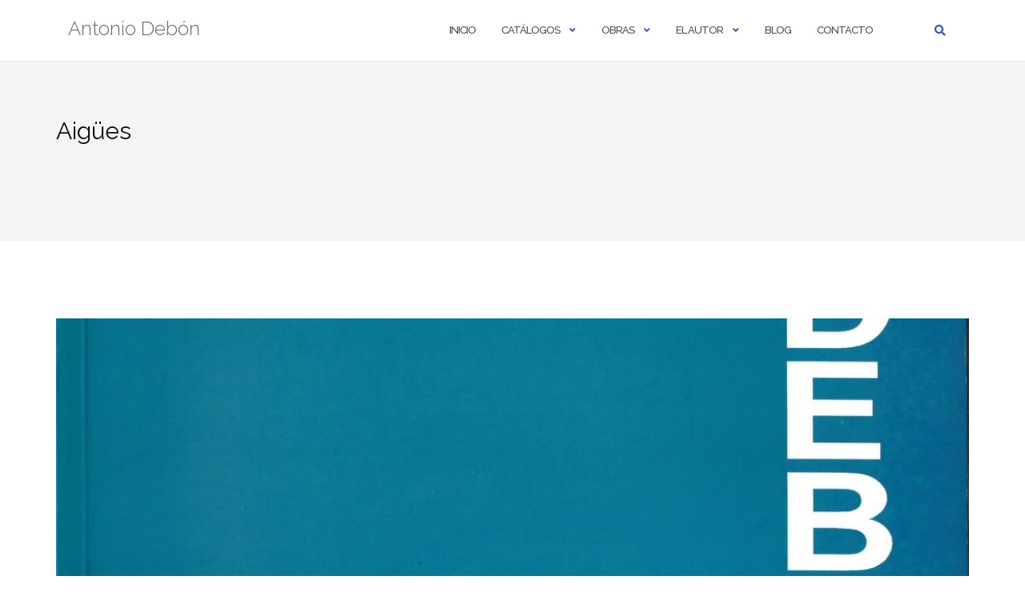

--- FILE ---
content_type: text/html; charset=UTF-8
request_url: http://www.antoniodebon.com/portfolio/aigues
body_size: 17150
content:

<!DOCTYPE html>
<html lang="es">
<head>
	<meta charset="UTF-8">
	<meta name="viewport" content="width=device-width, initial-scale=1">
	<link rel="profile" href="https://gmpg.org/xfn/11">
	<link rel="pingback" href="http://www.antoniodebon.com/xmlrpc.php">

	<title>Aigües &#8211; Antonio Debón</title>
<meta name='robots' content='max-image-preview:large' />
<link rel='dns-prefetch' href='//www.antoniodebon.com' />
<link rel='dns-prefetch' href='//stats.wp.com' />
<link rel='dns-prefetch' href='//fonts.googleapis.com' />
<link rel="alternate" type="application/rss+xml" title="Antonio Debón &raquo; Feed" href="http://www.antoniodebon.com/feed" />
<link rel="alternate" type="application/rss+xml" title="Antonio Debón &raquo; Feed de los comentarios" href="http://www.antoniodebon.com/comments/feed" />
<link rel="alternate" title="oEmbed (JSON)" type="application/json+oembed" href="http://www.antoniodebon.com/wp-json/oembed/1.0/embed?url=http%3A%2F%2Fwww.antoniodebon.com%2Fportfolio%2Faigues" />
<link rel="alternate" title="oEmbed (XML)" type="text/xml+oembed" href="http://www.antoniodebon.com/wp-json/oembed/1.0/embed?url=http%3A%2F%2Fwww.antoniodebon.com%2Fportfolio%2Faigues&#038;format=xml" />
<style id='wp-img-auto-sizes-contain-inline-css' type='text/css'>
img:is([sizes=auto i],[sizes^="auto," i]){contain-intrinsic-size:3000px 1500px}
/*# sourceURL=wp-img-auto-sizes-contain-inline-css */
</style>
<style id='wp-emoji-styles-inline-css' type='text/css'>

	img.wp-smiley, img.emoji {
		display: inline !important;
		border: none !important;
		box-shadow: none !important;
		height: 1em !important;
		width: 1em !important;
		margin: 0 0.07em !important;
		vertical-align: -0.1em !important;
		background: none !important;
		padding: 0 !important;
	}
/*# sourceURL=wp-emoji-styles-inline-css */
</style>
<style id='wp-block-library-inline-css' type='text/css'>
:root{--wp-block-synced-color:#7a00df;--wp-block-synced-color--rgb:122,0,223;--wp-bound-block-color:var(--wp-block-synced-color);--wp-editor-canvas-background:#ddd;--wp-admin-theme-color:#007cba;--wp-admin-theme-color--rgb:0,124,186;--wp-admin-theme-color-darker-10:#006ba1;--wp-admin-theme-color-darker-10--rgb:0,107,160.5;--wp-admin-theme-color-darker-20:#005a87;--wp-admin-theme-color-darker-20--rgb:0,90,135;--wp-admin-border-width-focus:2px}@media (min-resolution:192dpi){:root{--wp-admin-border-width-focus:1.5px}}.wp-element-button{cursor:pointer}:root .has-very-light-gray-background-color{background-color:#eee}:root .has-very-dark-gray-background-color{background-color:#313131}:root .has-very-light-gray-color{color:#eee}:root .has-very-dark-gray-color{color:#313131}:root .has-vivid-green-cyan-to-vivid-cyan-blue-gradient-background{background:linear-gradient(135deg,#00d084,#0693e3)}:root .has-purple-crush-gradient-background{background:linear-gradient(135deg,#34e2e4,#4721fb 50%,#ab1dfe)}:root .has-hazy-dawn-gradient-background{background:linear-gradient(135deg,#faaca8,#dad0ec)}:root .has-subdued-olive-gradient-background{background:linear-gradient(135deg,#fafae1,#67a671)}:root .has-atomic-cream-gradient-background{background:linear-gradient(135deg,#fdd79a,#004a59)}:root .has-nightshade-gradient-background{background:linear-gradient(135deg,#330968,#31cdcf)}:root .has-midnight-gradient-background{background:linear-gradient(135deg,#020381,#2874fc)}:root{--wp--preset--font-size--normal:16px;--wp--preset--font-size--huge:42px}.has-regular-font-size{font-size:1em}.has-larger-font-size{font-size:2.625em}.has-normal-font-size{font-size:var(--wp--preset--font-size--normal)}.has-huge-font-size{font-size:var(--wp--preset--font-size--huge)}.has-text-align-center{text-align:center}.has-text-align-left{text-align:left}.has-text-align-right{text-align:right}.has-fit-text{white-space:nowrap!important}#end-resizable-editor-section{display:none}.aligncenter{clear:both}.items-justified-left{justify-content:flex-start}.items-justified-center{justify-content:center}.items-justified-right{justify-content:flex-end}.items-justified-space-between{justify-content:space-between}.screen-reader-text{border:0;clip-path:inset(50%);height:1px;margin:-1px;overflow:hidden;padding:0;position:absolute;width:1px;word-wrap:normal!important}.screen-reader-text:focus{background-color:#ddd;clip-path:none;color:#444;display:block;font-size:1em;height:auto;left:5px;line-height:normal;padding:15px 23px 14px;text-decoration:none;top:5px;width:auto;z-index:100000}html :where(.has-border-color){border-style:solid}html :where([style*=border-top-color]){border-top-style:solid}html :where([style*=border-right-color]){border-right-style:solid}html :where([style*=border-bottom-color]){border-bottom-style:solid}html :where([style*=border-left-color]){border-left-style:solid}html :where([style*=border-width]){border-style:solid}html :where([style*=border-top-width]){border-top-style:solid}html :where([style*=border-right-width]){border-right-style:solid}html :where([style*=border-bottom-width]){border-bottom-style:solid}html :where([style*=border-left-width]){border-left-style:solid}html :where(img[class*=wp-image-]){height:auto;max-width:100%}:where(figure){margin:0 0 1em}html :where(.is-position-sticky){--wp-admin--admin-bar--position-offset:var(--wp-admin--admin-bar--height,0px)}@media screen and (max-width:600px){html :where(.is-position-sticky){--wp-admin--admin-bar--position-offset:0px}}

/*# sourceURL=wp-block-library-inline-css */
</style><style id='wp-block-gallery-inline-css' type='text/css'>
.blocks-gallery-grid:not(.has-nested-images),.wp-block-gallery:not(.has-nested-images){display:flex;flex-wrap:wrap;list-style-type:none;margin:0;padding:0}.blocks-gallery-grid:not(.has-nested-images) .blocks-gallery-image,.blocks-gallery-grid:not(.has-nested-images) .blocks-gallery-item,.wp-block-gallery:not(.has-nested-images) .blocks-gallery-image,.wp-block-gallery:not(.has-nested-images) .blocks-gallery-item{display:flex;flex-direction:column;flex-grow:1;justify-content:center;margin:0 1em 1em 0;position:relative;width:calc(50% - 1em)}.blocks-gallery-grid:not(.has-nested-images) .blocks-gallery-image:nth-of-type(2n),.blocks-gallery-grid:not(.has-nested-images) .blocks-gallery-item:nth-of-type(2n),.wp-block-gallery:not(.has-nested-images) .blocks-gallery-image:nth-of-type(2n),.wp-block-gallery:not(.has-nested-images) .blocks-gallery-item:nth-of-type(2n){margin-right:0}.blocks-gallery-grid:not(.has-nested-images) .blocks-gallery-image figure,.blocks-gallery-grid:not(.has-nested-images) .blocks-gallery-item figure,.wp-block-gallery:not(.has-nested-images) .blocks-gallery-image figure,.wp-block-gallery:not(.has-nested-images) .blocks-gallery-item figure{align-items:flex-end;display:flex;height:100%;justify-content:flex-start;margin:0}.blocks-gallery-grid:not(.has-nested-images) .blocks-gallery-image img,.blocks-gallery-grid:not(.has-nested-images) .blocks-gallery-item img,.wp-block-gallery:not(.has-nested-images) .blocks-gallery-image img,.wp-block-gallery:not(.has-nested-images) .blocks-gallery-item img{display:block;height:auto;max-width:100%;width:auto}.blocks-gallery-grid:not(.has-nested-images) .blocks-gallery-image figcaption,.blocks-gallery-grid:not(.has-nested-images) .blocks-gallery-item figcaption,.wp-block-gallery:not(.has-nested-images) .blocks-gallery-image figcaption,.wp-block-gallery:not(.has-nested-images) .blocks-gallery-item figcaption{background:linear-gradient(0deg,#000000b3,#0000004d 70%,#0000);bottom:0;box-sizing:border-box;color:#fff;font-size:.8em;margin:0;max-height:100%;overflow:auto;padding:3em .77em .7em;position:absolute;text-align:center;width:100%;z-index:2}.blocks-gallery-grid:not(.has-nested-images) .blocks-gallery-image figcaption img,.blocks-gallery-grid:not(.has-nested-images) .blocks-gallery-item figcaption img,.wp-block-gallery:not(.has-nested-images) .blocks-gallery-image figcaption img,.wp-block-gallery:not(.has-nested-images) .blocks-gallery-item figcaption img{display:inline}.blocks-gallery-grid:not(.has-nested-images) figcaption,.wp-block-gallery:not(.has-nested-images) figcaption{flex-grow:1}.blocks-gallery-grid:not(.has-nested-images).is-cropped .blocks-gallery-image a,.blocks-gallery-grid:not(.has-nested-images).is-cropped .blocks-gallery-image img,.blocks-gallery-grid:not(.has-nested-images).is-cropped .blocks-gallery-item a,.blocks-gallery-grid:not(.has-nested-images).is-cropped .blocks-gallery-item img,.wp-block-gallery:not(.has-nested-images).is-cropped .blocks-gallery-image a,.wp-block-gallery:not(.has-nested-images).is-cropped .blocks-gallery-image img,.wp-block-gallery:not(.has-nested-images).is-cropped .blocks-gallery-item a,.wp-block-gallery:not(.has-nested-images).is-cropped .blocks-gallery-item img{flex:1;height:100%;object-fit:cover;width:100%}.blocks-gallery-grid:not(.has-nested-images).columns-1 .blocks-gallery-image,.blocks-gallery-grid:not(.has-nested-images).columns-1 .blocks-gallery-item,.wp-block-gallery:not(.has-nested-images).columns-1 .blocks-gallery-image,.wp-block-gallery:not(.has-nested-images).columns-1 .blocks-gallery-item{margin-right:0;width:100%}@media (min-width:600px){.blocks-gallery-grid:not(.has-nested-images).columns-3 .blocks-gallery-image,.blocks-gallery-grid:not(.has-nested-images).columns-3 .blocks-gallery-item,.wp-block-gallery:not(.has-nested-images).columns-3 .blocks-gallery-image,.wp-block-gallery:not(.has-nested-images).columns-3 .blocks-gallery-item{margin-right:1em;width:calc(33.33333% - .66667em)}.blocks-gallery-grid:not(.has-nested-images).columns-4 .blocks-gallery-image,.blocks-gallery-grid:not(.has-nested-images).columns-4 .blocks-gallery-item,.wp-block-gallery:not(.has-nested-images).columns-4 .blocks-gallery-image,.wp-block-gallery:not(.has-nested-images).columns-4 .blocks-gallery-item{margin-right:1em;width:calc(25% - .75em)}.blocks-gallery-grid:not(.has-nested-images).columns-5 .blocks-gallery-image,.blocks-gallery-grid:not(.has-nested-images).columns-5 .blocks-gallery-item,.wp-block-gallery:not(.has-nested-images).columns-5 .blocks-gallery-image,.wp-block-gallery:not(.has-nested-images).columns-5 .blocks-gallery-item{margin-right:1em;width:calc(20% - .8em)}.blocks-gallery-grid:not(.has-nested-images).columns-6 .blocks-gallery-image,.blocks-gallery-grid:not(.has-nested-images).columns-6 .blocks-gallery-item,.wp-block-gallery:not(.has-nested-images).columns-6 .blocks-gallery-image,.wp-block-gallery:not(.has-nested-images).columns-6 .blocks-gallery-item{margin-right:1em;width:calc(16.66667% - .83333em)}.blocks-gallery-grid:not(.has-nested-images).columns-7 .blocks-gallery-image,.blocks-gallery-grid:not(.has-nested-images).columns-7 .blocks-gallery-item,.wp-block-gallery:not(.has-nested-images).columns-7 .blocks-gallery-image,.wp-block-gallery:not(.has-nested-images).columns-7 .blocks-gallery-item{margin-right:1em;width:calc(14.28571% - .85714em)}.blocks-gallery-grid:not(.has-nested-images).columns-8 .blocks-gallery-image,.blocks-gallery-grid:not(.has-nested-images).columns-8 .blocks-gallery-item,.wp-block-gallery:not(.has-nested-images).columns-8 .blocks-gallery-image,.wp-block-gallery:not(.has-nested-images).columns-8 .blocks-gallery-item{margin-right:1em;width:calc(12.5% - .875em)}.blocks-gallery-grid:not(.has-nested-images).columns-1 .blocks-gallery-image:nth-of-type(1n),.blocks-gallery-grid:not(.has-nested-images).columns-1 .blocks-gallery-item:nth-of-type(1n),.blocks-gallery-grid:not(.has-nested-images).columns-2 .blocks-gallery-image:nth-of-type(2n),.blocks-gallery-grid:not(.has-nested-images).columns-2 .blocks-gallery-item:nth-of-type(2n),.blocks-gallery-grid:not(.has-nested-images).columns-3 .blocks-gallery-image:nth-of-type(3n),.blocks-gallery-grid:not(.has-nested-images).columns-3 .blocks-gallery-item:nth-of-type(3n),.blocks-gallery-grid:not(.has-nested-images).columns-4 .blocks-gallery-image:nth-of-type(4n),.blocks-gallery-grid:not(.has-nested-images).columns-4 .blocks-gallery-item:nth-of-type(4n),.blocks-gallery-grid:not(.has-nested-images).columns-5 .blocks-gallery-image:nth-of-type(5n),.blocks-gallery-grid:not(.has-nested-images).columns-5 .blocks-gallery-item:nth-of-type(5n),.blocks-gallery-grid:not(.has-nested-images).columns-6 .blocks-gallery-image:nth-of-type(6n),.blocks-gallery-grid:not(.has-nested-images).columns-6 .blocks-gallery-item:nth-of-type(6n),.blocks-gallery-grid:not(.has-nested-images).columns-7 .blocks-gallery-image:nth-of-type(7n),.blocks-gallery-grid:not(.has-nested-images).columns-7 .blocks-gallery-item:nth-of-type(7n),.blocks-gallery-grid:not(.has-nested-images).columns-8 .blocks-gallery-image:nth-of-type(8n),.blocks-gallery-grid:not(.has-nested-images).columns-8 .blocks-gallery-item:nth-of-type(8n),.wp-block-gallery:not(.has-nested-images).columns-1 .blocks-gallery-image:nth-of-type(1n),.wp-block-gallery:not(.has-nested-images).columns-1 .blocks-gallery-item:nth-of-type(1n),.wp-block-gallery:not(.has-nested-images).columns-2 .blocks-gallery-image:nth-of-type(2n),.wp-block-gallery:not(.has-nested-images).columns-2 .blocks-gallery-item:nth-of-type(2n),.wp-block-gallery:not(.has-nested-images).columns-3 .blocks-gallery-image:nth-of-type(3n),.wp-block-gallery:not(.has-nested-images).columns-3 .blocks-gallery-item:nth-of-type(3n),.wp-block-gallery:not(.has-nested-images).columns-4 .blocks-gallery-image:nth-of-type(4n),.wp-block-gallery:not(.has-nested-images).columns-4 .blocks-gallery-item:nth-of-type(4n),.wp-block-gallery:not(.has-nested-images).columns-5 .blocks-gallery-image:nth-of-type(5n),.wp-block-gallery:not(.has-nested-images).columns-5 .blocks-gallery-item:nth-of-type(5n),.wp-block-gallery:not(.has-nested-images).columns-6 .blocks-gallery-image:nth-of-type(6n),.wp-block-gallery:not(.has-nested-images).columns-6 .blocks-gallery-item:nth-of-type(6n),.wp-block-gallery:not(.has-nested-images).columns-7 .blocks-gallery-image:nth-of-type(7n),.wp-block-gallery:not(.has-nested-images).columns-7 .blocks-gallery-item:nth-of-type(7n),.wp-block-gallery:not(.has-nested-images).columns-8 .blocks-gallery-image:nth-of-type(8n),.wp-block-gallery:not(.has-nested-images).columns-8 .blocks-gallery-item:nth-of-type(8n){margin-right:0}}.blocks-gallery-grid:not(.has-nested-images) .blocks-gallery-image:last-child,.blocks-gallery-grid:not(.has-nested-images) .blocks-gallery-item:last-child,.wp-block-gallery:not(.has-nested-images) .blocks-gallery-image:last-child,.wp-block-gallery:not(.has-nested-images) .blocks-gallery-item:last-child{margin-right:0}.blocks-gallery-grid:not(.has-nested-images).alignleft,.blocks-gallery-grid:not(.has-nested-images).alignright,.wp-block-gallery:not(.has-nested-images).alignleft,.wp-block-gallery:not(.has-nested-images).alignright{max-width:420px;width:100%}.blocks-gallery-grid:not(.has-nested-images).aligncenter .blocks-gallery-item figure,.wp-block-gallery:not(.has-nested-images).aligncenter .blocks-gallery-item figure{justify-content:center}.wp-block-gallery:not(.is-cropped) .blocks-gallery-item{align-self:flex-start}figure.wp-block-gallery.has-nested-images{align-items:normal}.wp-block-gallery.has-nested-images figure.wp-block-image:not(#individual-image){margin:0;width:calc(50% - var(--wp--style--unstable-gallery-gap, 16px)/2)}.wp-block-gallery.has-nested-images figure.wp-block-image{box-sizing:border-box;display:flex;flex-direction:column;flex-grow:1;justify-content:center;max-width:100%;position:relative}.wp-block-gallery.has-nested-images figure.wp-block-image>a,.wp-block-gallery.has-nested-images figure.wp-block-image>div{flex-direction:column;flex-grow:1;margin:0}.wp-block-gallery.has-nested-images figure.wp-block-image img{display:block;height:auto;max-width:100%!important;width:auto}.wp-block-gallery.has-nested-images figure.wp-block-image figcaption,.wp-block-gallery.has-nested-images figure.wp-block-image:has(figcaption):before{bottom:0;left:0;max-height:100%;position:absolute;right:0}.wp-block-gallery.has-nested-images figure.wp-block-image:has(figcaption):before{backdrop-filter:blur(3px);content:"";height:100%;-webkit-mask-image:linear-gradient(0deg,#000 20%,#0000);mask-image:linear-gradient(0deg,#000 20%,#0000);max-height:40%;pointer-events:none}.wp-block-gallery.has-nested-images figure.wp-block-image figcaption{box-sizing:border-box;color:#fff;font-size:13px;margin:0;overflow:auto;padding:1em;text-align:center;text-shadow:0 0 1.5px #000}.wp-block-gallery.has-nested-images figure.wp-block-image figcaption::-webkit-scrollbar{height:12px;width:12px}.wp-block-gallery.has-nested-images figure.wp-block-image figcaption::-webkit-scrollbar-track{background-color:initial}.wp-block-gallery.has-nested-images figure.wp-block-image figcaption::-webkit-scrollbar-thumb{background-clip:padding-box;background-color:initial;border:3px solid #0000;border-radius:8px}.wp-block-gallery.has-nested-images figure.wp-block-image figcaption:focus-within::-webkit-scrollbar-thumb,.wp-block-gallery.has-nested-images figure.wp-block-image figcaption:focus::-webkit-scrollbar-thumb,.wp-block-gallery.has-nested-images figure.wp-block-image figcaption:hover::-webkit-scrollbar-thumb{background-color:#fffc}.wp-block-gallery.has-nested-images figure.wp-block-image figcaption{scrollbar-color:#0000 #0000;scrollbar-gutter:stable both-edges;scrollbar-width:thin}.wp-block-gallery.has-nested-images figure.wp-block-image figcaption:focus,.wp-block-gallery.has-nested-images figure.wp-block-image figcaption:focus-within,.wp-block-gallery.has-nested-images figure.wp-block-image figcaption:hover{scrollbar-color:#fffc #0000}.wp-block-gallery.has-nested-images figure.wp-block-image figcaption{will-change:transform}@media (hover:none){.wp-block-gallery.has-nested-images figure.wp-block-image figcaption{scrollbar-color:#fffc #0000}}.wp-block-gallery.has-nested-images figure.wp-block-image figcaption{background:linear-gradient(0deg,#0006,#0000)}.wp-block-gallery.has-nested-images figure.wp-block-image figcaption img{display:inline}.wp-block-gallery.has-nested-images figure.wp-block-image figcaption a{color:inherit}.wp-block-gallery.has-nested-images figure.wp-block-image.has-custom-border img{box-sizing:border-box}.wp-block-gallery.has-nested-images figure.wp-block-image.has-custom-border>a,.wp-block-gallery.has-nested-images figure.wp-block-image.has-custom-border>div,.wp-block-gallery.has-nested-images figure.wp-block-image.is-style-rounded>a,.wp-block-gallery.has-nested-images figure.wp-block-image.is-style-rounded>div{flex:1 1 auto}.wp-block-gallery.has-nested-images figure.wp-block-image.has-custom-border figcaption,.wp-block-gallery.has-nested-images figure.wp-block-image.is-style-rounded figcaption{background:none;color:inherit;flex:initial;margin:0;padding:10px 10px 9px;position:relative;text-shadow:none}.wp-block-gallery.has-nested-images figure.wp-block-image.has-custom-border:before,.wp-block-gallery.has-nested-images figure.wp-block-image.is-style-rounded:before{content:none}.wp-block-gallery.has-nested-images figcaption{flex-basis:100%;flex-grow:1;text-align:center}.wp-block-gallery.has-nested-images:not(.is-cropped) figure.wp-block-image:not(#individual-image){margin-bottom:auto;margin-top:0}.wp-block-gallery.has-nested-images.is-cropped figure.wp-block-image:not(#individual-image){align-self:inherit}.wp-block-gallery.has-nested-images.is-cropped figure.wp-block-image:not(#individual-image)>a,.wp-block-gallery.has-nested-images.is-cropped figure.wp-block-image:not(#individual-image)>div:not(.components-drop-zone){display:flex}.wp-block-gallery.has-nested-images.is-cropped figure.wp-block-image:not(#individual-image) a,.wp-block-gallery.has-nested-images.is-cropped figure.wp-block-image:not(#individual-image) img{flex:1 0 0%;height:100%;object-fit:cover;width:100%}.wp-block-gallery.has-nested-images.columns-1 figure.wp-block-image:not(#individual-image){width:100%}@media (min-width:600px){.wp-block-gallery.has-nested-images.columns-3 figure.wp-block-image:not(#individual-image){width:calc(33.33333% - var(--wp--style--unstable-gallery-gap, 16px)*.66667)}.wp-block-gallery.has-nested-images.columns-4 figure.wp-block-image:not(#individual-image){width:calc(25% - var(--wp--style--unstable-gallery-gap, 16px)*.75)}.wp-block-gallery.has-nested-images.columns-5 figure.wp-block-image:not(#individual-image){width:calc(20% - var(--wp--style--unstable-gallery-gap, 16px)*.8)}.wp-block-gallery.has-nested-images.columns-6 figure.wp-block-image:not(#individual-image){width:calc(16.66667% - var(--wp--style--unstable-gallery-gap, 16px)*.83333)}.wp-block-gallery.has-nested-images.columns-7 figure.wp-block-image:not(#individual-image){width:calc(14.28571% - var(--wp--style--unstable-gallery-gap, 16px)*.85714)}.wp-block-gallery.has-nested-images.columns-8 figure.wp-block-image:not(#individual-image){width:calc(12.5% - var(--wp--style--unstable-gallery-gap, 16px)*.875)}.wp-block-gallery.has-nested-images.columns-default figure.wp-block-image:not(#individual-image){width:calc(33.33% - var(--wp--style--unstable-gallery-gap, 16px)*.66667)}.wp-block-gallery.has-nested-images.columns-default figure.wp-block-image:not(#individual-image):first-child:nth-last-child(2),.wp-block-gallery.has-nested-images.columns-default figure.wp-block-image:not(#individual-image):first-child:nth-last-child(2)~figure.wp-block-image:not(#individual-image){width:calc(50% - var(--wp--style--unstable-gallery-gap, 16px)*.5)}.wp-block-gallery.has-nested-images.columns-default figure.wp-block-image:not(#individual-image):first-child:last-child{width:100%}}.wp-block-gallery.has-nested-images.alignleft,.wp-block-gallery.has-nested-images.alignright{max-width:420px;width:100%}.wp-block-gallery.has-nested-images.aligncenter{justify-content:center}
/*# sourceURL=http://www.antoniodebon.com/wp-includes/blocks/gallery/style.min.css */
</style>
<style id='wp-block-image-inline-css' type='text/css'>
.wp-block-image>a,.wp-block-image>figure>a{display:inline-block}.wp-block-image img{box-sizing:border-box;height:auto;max-width:100%;vertical-align:bottom}@media not (prefers-reduced-motion){.wp-block-image img.hide{visibility:hidden}.wp-block-image img.show{animation:show-content-image .4s}}.wp-block-image[style*=border-radius] img,.wp-block-image[style*=border-radius]>a{border-radius:inherit}.wp-block-image.has-custom-border img{box-sizing:border-box}.wp-block-image.aligncenter{text-align:center}.wp-block-image.alignfull>a,.wp-block-image.alignwide>a{width:100%}.wp-block-image.alignfull img,.wp-block-image.alignwide img{height:auto;width:100%}.wp-block-image .aligncenter,.wp-block-image .alignleft,.wp-block-image .alignright,.wp-block-image.aligncenter,.wp-block-image.alignleft,.wp-block-image.alignright{display:table}.wp-block-image .aligncenter>figcaption,.wp-block-image .alignleft>figcaption,.wp-block-image .alignright>figcaption,.wp-block-image.aligncenter>figcaption,.wp-block-image.alignleft>figcaption,.wp-block-image.alignright>figcaption{caption-side:bottom;display:table-caption}.wp-block-image .alignleft{float:left;margin:.5em 1em .5em 0}.wp-block-image .alignright{float:right;margin:.5em 0 .5em 1em}.wp-block-image .aligncenter{margin-left:auto;margin-right:auto}.wp-block-image :where(figcaption){margin-bottom:1em;margin-top:.5em}.wp-block-image.is-style-circle-mask img{border-radius:9999px}@supports ((-webkit-mask-image:none) or (mask-image:none)) or (-webkit-mask-image:none){.wp-block-image.is-style-circle-mask img{border-radius:0;-webkit-mask-image:url('data:image/svg+xml;utf8,<svg viewBox="0 0 100 100" xmlns="http://www.w3.org/2000/svg"><circle cx="50" cy="50" r="50"/></svg>');mask-image:url('data:image/svg+xml;utf8,<svg viewBox="0 0 100 100" xmlns="http://www.w3.org/2000/svg"><circle cx="50" cy="50" r="50"/></svg>');mask-mode:alpha;-webkit-mask-position:center;mask-position:center;-webkit-mask-repeat:no-repeat;mask-repeat:no-repeat;-webkit-mask-size:contain;mask-size:contain}}:root :where(.wp-block-image.is-style-rounded img,.wp-block-image .is-style-rounded img){border-radius:9999px}.wp-block-image figure{margin:0}.wp-lightbox-container{display:flex;flex-direction:column;position:relative}.wp-lightbox-container img{cursor:zoom-in}.wp-lightbox-container img:hover+button{opacity:1}.wp-lightbox-container button{align-items:center;backdrop-filter:blur(16px) saturate(180%);background-color:#5a5a5a40;border:none;border-radius:4px;cursor:zoom-in;display:flex;height:20px;justify-content:center;opacity:0;padding:0;position:absolute;right:16px;text-align:center;top:16px;width:20px;z-index:100}@media not (prefers-reduced-motion){.wp-lightbox-container button{transition:opacity .2s ease}}.wp-lightbox-container button:focus-visible{outline:3px auto #5a5a5a40;outline:3px auto -webkit-focus-ring-color;outline-offset:3px}.wp-lightbox-container button:hover{cursor:pointer;opacity:1}.wp-lightbox-container button:focus{opacity:1}.wp-lightbox-container button:focus,.wp-lightbox-container button:hover,.wp-lightbox-container button:not(:hover):not(:active):not(.has-background){background-color:#5a5a5a40;border:none}.wp-lightbox-overlay{box-sizing:border-box;cursor:zoom-out;height:100vh;left:0;overflow:hidden;position:fixed;top:0;visibility:hidden;width:100%;z-index:100000}.wp-lightbox-overlay .close-button{align-items:center;cursor:pointer;display:flex;justify-content:center;min-height:40px;min-width:40px;padding:0;position:absolute;right:calc(env(safe-area-inset-right) + 16px);top:calc(env(safe-area-inset-top) + 16px);z-index:5000000}.wp-lightbox-overlay .close-button:focus,.wp-lightbox-overlay .close-button:hover,.wp-lightbox-overlay .close-button:not(:hover):not(:active):not(.has-background){background:none;border:none}.wp-lightbox-overlay .lightbox-image-container{height:var(--wp--lightbox-container-height);left:50%;overflow:hidden;position:absolute;top:50%;transform:translate(-50%,-50%);transform-origin:top left;width:var(--wp--lightbox-container-width);z-index:9999999999}.wp-lightbox-overlay .wp-block-image{align-items:center;box-sizing:border-box;display:flex;height:100%;justify-content:center;margin:0;position:relative;transform-origin:0 0;width:100%;z-index:3000000}.wp-lightbox-overlay .wp-block-image img{height:var(--wp--lightbox-image-height);min-height:var(--wp--lightbox-image-height);min-width:var(--wp--lightbox-image-width);width:var(--wp--lightbox-image-width)}.wp-lightbox-overlay .wp-block-image figcaption{display:none}.wp-lightbox-overlay button{background:none;border:none}.wp-lightbox-overlay .scrim{background-color:#fff;height:100%;opacity:.9;position:absolute;width:100%;z-index:2000000}.wp-lightbox-overlay.active{visibility:visible}@media not (prefers-reduced-motion){.wp-lightbox-overlay.active{animation:turn-on-visibility .25s both}.wp-lightbox-overlay.active img{animation:turn-on-visibility .35s both}.wp-lightbox-overlay.show-closing-animation:not(.active){animation:turn-off-visibility .35s both}.wp-lightbox-overlay.show-closing-animation:not(.active) img{animation:turn-off-visibility .25s both}.wp-lightbox-overlay.zoom.active{animation:none;opacity:1;visibility:visible}.wp-lightbox-overlay.zoom.active .lightbox-image-container{animation:lightbox-zoom-in .4s}.wp-lightbox-overlay.zoom.active .lightbox-image-container img{animation:none}.wp-lightbox-overlay.zoom.active .scrim{animation:turn-on-visibility .4s forwards}.wp-lightbox-overlay.zoom.show-closing-animation:not(.active){animation:none}.wp-lightbox-overlay.zoom.show-closing-animation:not(.active) .lightbox-image-container{animation:lightbox-zoom-out .4s}.wp-lightbox-overlay.zoom.show-closing-animation:not(.active) .lightbox-image-container img{animation:none}.wp-lightbox-overlay.zoom.show-closing-animation:not(.active) .scrim{animation:turn-off-visibility .4s forwards}}@keyframes show-content-image{0%{visibility:hidden}99%{visibility:hidden}to{visibility:visible}}@keyframes turn-on-visibility{0%{opacity:0}to{opacity:1}}@keyframes turn-off-visibility{0%{opacity:1;visibility:visible}99%{opacity:0;visibility:visible}to{opacity:0;visibility:hidden}}@keyframes lightbox-zoom-in{0%{transform:translate(calc((-100vw + var(--wp--lightbox-scrollbar-width))/2 + var(--wp--lightbox-initial-left-position)),calc(-50vh + var(--wp--lightbox-initial-top-position))) scale(var(--wp--lightbox-scale))}to{transform:translate(-50%,-50%) scale(1)}}@keyframes lightbox-zoom-out{0%{transform:translate(-50%,-50%) scale(1);visibility:visible}99%{visibility:visible}to{transform:translate(calc((-100vw + var(--wp--lightbox-scrollbar-width))/2 + var(--wp--lightbox-initial-left-position)),calc(-50vh + var(--wp--lightbox-initial-top-position))) scale(var(--wp--lightbox-scale));visibility:hidden}}
/*# sourceURL=http://www.antoniodebon.com/wp-includes/blocks/image/style.min.css */
</style>
<style id='wp-block-paragraph-inline-css' type='text/css'>
.is-small-text{font-size:.875em}.is-regular-text{font-size:1em}.is-large-text{font-size:2.25em}.is-larger-text{font-size:3em}.has-drop-cap:not(:focus):first-letter{float:left;font-size:8.4em;font-style:normal;font-weight:100;line-height:.68;margin:.05em .1em 0 0;text-transform:uppercase}body.rtl .has-drop-cap:not(:focus):first-letter{float:none;margin-left:.1em}p.has-drop-cap.has-background{overflow:hidden}:root :where(p.has-background){padding:1.25em 2.375em}:where(p.has-text-color:not(.has-link-color)) a{color:inherit}p.has-text-align-left[style*="writing-mode:vertical-lr"],p.has-text-align-right[style*="writing-mode:vertical-rl"]{rotate:180deg}
/*# sourceURL=http://www.antoniodebon.com/wp-includes/blocks/paragraph/style.min.css */
</style>
<style id='global-styles-inline-css' type='text/css'>
:root{--wp--preset--aspect-ratio--square: 1;--wp--preset--aspect-ratio--4-3: 4/3;--wp--preset--aspect-ratio--3-4: 3/4;--wp--preset--aspect-ratio--3-2: 3/2;--wp--preset--aspect-ratio--2-3: 2/3;--wp--preset--aspect-ratio--16-9: 16/9;--wp--preset--aspect-ratio--9-16: 9/16;--wp--preset--color--black: #000000;--wp--preset--color--cyan-bluish-gray: #abb8c3;--wp--preset--color--white: #ffffff;--wp--preset--color--pale-pink: #f78da7;--wp--preset--color--vivid-red: #cf2e2e;--wp--preset--color--luminous-vivid-orange: #ff6900;--wp--preset--color--luminous-vivid-amber: #fcb900;--wp--preset--color--light-green-cyan: #7bdcb5;--wp--preset--color--vivid-green-cyan: #00d084;--wp--preset--color--pale-cyan-blue: #8ed1fc;--wp--preset--color--vivid-cyan-blue: #0693e3;--wp--preset--color--vivid-purple: #9b51e0;--wp--preset--gradient--vivid-cyan-blue-to-vivid-purple: linear-gradient(135deg,rgb(6,147,227) 0%,rgb(155,81,224) 100%);--wp--preset--gradient--light-green-cyan-to-vivid-green-cyan: linear-gradient(135deg,rgb(122,220,180) 0%,rgb(0,208,130) 100%);--wp--preset--gradient--luminous-vivid-amber-to-luminous-vivid-orange: linear-gradient(135deg,rgb(252,185,0) 0%,rgb(255,105,0) 100%);--wp--preset--gradient--luminous-vivid-orange-to-vivid-red: linear-gradient(135deg,rgb(255,105,0) 0%,rgb(207,46,46) 100%);--wp--preset--gradient--very-light-gray-to-cyan-bluish-gray: linear-gradient(135deg,rgb(238,238,238) 0%,rgb(169,184,195) 100%);--wp--preset--gradient--cool-to-warm-spectrum: linear-gradient(135deg,rgb(74,234,220) 0%,rgb(151,120,209) 20%,rgb(207,42,186) 40%,rgb(238,44,130) 60%,rgb(251,105,98) 80%,rgb(254,248,76) 100%);--wp--preset--gradient--blush-light-purple: linear-gradient(135deg,rgb(255,206,236) 0%,rgb(152,150,240) 100%);--wp--preset--gradient--blush-bordeaux: linear-gradient(135deg,rgb(254,205,165) 0%,rgb(254,45,45) 50%,rgb(107,0,62) 100%);--wp--preset--gradient--luminous-dusk: linear-gradient(135deg,rgb(255,203,112) 0%,rgb(199,81,192) 50%,rgb(65,88,208) 100%);--wp--preset--gradient--pale-ocean: linear-gradient(135deg,rgb(255,245,203) 0%,rgb(182,227,212) 50%,rgb(51,167,181) 100%);--wp--preset--gradient--electric-grass: linear-gradient(135deg,rgb(202,248,128) 0%,rgb(113,206,126) 100%);--wp--preset--gradient--midnight: linear-gradient(135deg,rgb(2,3,129) 0%,rgb(40,116,252) 100%);--wp--preset--font-size--small: 13px;--wp--preset--font-size--medium: 20px;--wp--preset--font-size--large: 36px;--wp--preset--font-size--x-large: 42px;--wp--preset--spacing--20: 0.44rem;--wp--preset--spacing--30: 0.67rem;--wp--preset--spacing--40: 1rem;--wp--preset--spacing--50: 1.5rem;--wp--preset--spacing--60: 2.25rem;--wp--preset--spacing--70: 3.38rem;--wp--preset--spacing--80: 5.06rem;--wp--preset--shadow--natural: 6px 6px 9px rgba(0, 0, 0, 0.2);--wp--preset--shadow--deep: 12px 12px 50px rgba(0, 0, 0, 0.4);--wp--preset--shadow--sharp: 6px 6px 0px rgba(0, 0, 0, 0.2);--wp--preset--shadow--outlined: 6px 6px 0px -3px rgb(255, 255, 255), 6px 6px rgb(0, 0, 0);--wp--preset--shadow--crisp: 6px 6px 0px rgb(0, 0, 0);}:where(.is-layout-flex){gap: 0.5em;}:where(.is-layout-grid){gap: 0.5em;}body .is-layout-flex{display: flex;}.is-layout-flex{flex-wrap: wrap;align-items: center;}.is-layout-flex > :is(*, div){margin: 0;}body .is-layout-grid{display: grid;}.is-layout-grid > :is(*, div){margin: 0;}:where(.wp-block-columns.is-layout-flex){gap: 2em;}:where(.wp-block-columns.is-layout-grid){gap: 2em;}:where(.wp-block-post-template.is-layout-flex){gap: 1.25em;}:where(.wp-block-post-template.is-layout-grid){gap: 1.25em;}.has-black-color{color: var(--wp--preset--color--black) !important;}.has-cyan-bluish-gray-color{color: var(--wp--preset--color--cyan-bluish-gray) !important;}.has-white-color{color: var(--wp--preset--color--white) !important;}.has-pale-pink-color{color: var(--wp--preset--color--pale-pink) !important;}.has-vivid-red-color{color: var(--wp--preset--color--vivid-red) !important;}.has-luminous-vivid-orange-color{color: var(--wp--preset--color--luminous-vivid-orange) !important;}.has-luminous-vivid-amber-color{color: var(--wp--preset--color--luminous-vivid-amber) !important;}.has-light-green-cyan-color{color: var(--wp--preset--color--light-green-cyan) !important;}.has-vivid-green-cyan-color{color: var(--wp--preset--color--vivid-green-cyan) !important;}.has-pale-cyan-blue-color{color: var(--wp--preset--color--pale-cyan-blue) !important;}.has-vivid-cyan-blue-color{color: var(--wp--preset--color--vivid-cyan-blue) !important;}.has-vivid-purple-color{color: var(--wp--preset--color--vivid-purple) !important;}.has-black-background-color{background-color: var(--wp--preset--color--black) !important;}.has-cyan-bluish-gray-background-color{background-color: var(--wp--preset--color--cyan-bluish-gray) !important;}.has-white-background-color{background-color: var(--wp--preset--color--white) !important;}.has-pale-pink-background-color{background-color: var(--wp--preset--color--pale-pink) !important;}.has-vivid-red-background-color{background-color: var(--wp--preset--color--vivid-red) !important;}.has-luminous-vivid-orange-background-color{background-color: var(--wp--preset--color--luminous-vivid-orange) !important;}.has-luminous-vivid-amber-background-color{background-color: var(--wp--preset--color--luminous-vivid-amber) !important;}.has-light-green-cyan-background-color{background-color: var(--wp--preset--color--light-green-cyan) !important;}.has-vivid-green-cyan-background-color{background-color: var(--wp--preset--color--vivid-green-cyan) !important;}.has-pale-cyan-blue-background-color{background-color: var(--wp--preset--color--pale-cyan-blue) !important;}.has-vivid-cyan-blue-background-color{background-color: var(--wp--preset--color--vivid-cyan-blue) !important;}.has-vivid-purple-background-color{background-color: var(--wp--preset--color--vivid-purple) !important;}.has-black-border-color{border-color: var(--wp--preset--color--black) !important;}.has-cyan-bluish-gray-border-color{border-color: var(--wp--preset--color--cyan-bluish-gray) !important;}.has-white-border-color{border-color: var(--wp--preset--color--white) !important;}.has-pale-pink-border-color{border-color: var(--wp--preset--color--pale-pink) !important;}.has-vivid-red-border-color{border-color: var(--wp--preset--color--vivid-red) !important;}.has-luminous-vivid-orange-border-color{border-color: var(--wp--preset--color--luminous-vivid-orange) !important;}.has-luminous-vivid-amber-border-color{border-color: var(--wp--preset--color--luminous-vivid-amber) !important;}.has-light-green-cyan-border-color{border-color: var(--wp--preset--color--light-green-cyan) !important;}.has-vivid-green-cyan-border-color{border-color: var(--wp--preset--color--vivid-green-cyan) !important;}.has-pale-cyan-blue-border-color{border-color: var(--wp--preset--color--pale-cyan-blue) !important;}.has-vivid-cyan-blue-border-color{border-color: var(--wp--preset--color--vivid-cyan-blue) !important;}.has-vivid-purple-border-color{border-color: var(--wp--preset--color--vivid-purple) !important;}.has-vivid-cyan-blue-to-vivid-purple-gradient-background{background: var(--wp--preset--gradient--vivid-cyan-blue-to-vivid-purple) !important;}.has-light-green-cyan-to-vivid-green-cyan-gradient-background{background: var(--wp--preset--gradient--light-green-cyan-to-vivid-green-cyan) !important;}.has-luminous-vivid-amber-to-luminous-vivid-orange-gradient-background{background: var(--wp--preset--gradient--luminous-vivid-amber-to-luminous-vivid-orange) !important;}.has-luminous-vivid-orange-to-vivid-red-gradient-background{background: var(--wp--preset--gradient--luminous-vivid-orange-to-vivid-red) !important;}.has-very-light-gray-to-cyan-bluish-gray-gradient-background{background: var(--wp--preset--gradient--very-light-gray-to-cyan-bluish-gray) !important;}.has-cool-to-warm-spectrum-gradient-background{background: var(--wp--preset--gradient--cool-to-warm-spectrum) !important;}.has-blush-light-purple-gradient-background{background: var(--wp--preset--gradient--blush-light-purple) !important;}.has-blush-bordeaux-gradient-background{background: var(--wp--preset--gradient--blush-bordeaux) !important;}.has-luminous-dusk-gradient-background{background: var(--wp--preset--gradient--luminous-dusk) !important;}.has-pale-ocean-gradient-background{background: var(--wp--preset--gradient--pale-ocean) !important;}.has-electric-grass-gradient-background{background: var(--wp--preset--gradient--electric-grass) !important;}.has-midnight-gradient-background{background: var(--wp--preset--gradient--midnight) !important;}.has-small-font-size{font-size: var(--wp--preset--font-size--small) !important;}.has-medium-font-size{font-size: var(--wp--preset--font-size--medium) !important;}.has-large-font-size{font-size: var(--wp--preset--font-size--large) !important;}.has-x-large-font-size{font-size: var(--wp--preset--font-size--x-large) !important;}
/*# sourceURL=global-styles-inline-css */
</style>
<style id='core-block-supports-inline-css' type='text/css'>
.wp-block-gallery.wp-block-gallery-1{--wp--style--unstable-gallery-gap:var( --wp--style--gallery-gap-default, var( --gallery-block--gutter-size, var( --wp--style--block-gap, 0.5em ) ) );gap:var( --wp--style--gallery-gap-default, var( --gallery-block--gutter-size, var( --wp--style--block-gap, 0.5em ) ) );}
/*# sourceURL=core-block-supports-inline-css */
</style>

<style id='classic-theme-styles-inline-css' type='text/css'>
/*! This file is auto-generated */
.wp-block-button__link{color:#fff;background-color:#32373c;border-radius:9999px;box-shadow:none;text-decoration:none;padding:calc(.667em + 2px) calc(1.333em + 2px);font-size:1.125em}.wp-block-file__button{background:#32373c;color:#fff;text-decoration:none}
/*# sourceURL=/wp-includes/css/classic-themes.min.css */
</style>
<link rel='stylesheet' id='bootstrap-css' href='http://www.antoniodebon.com/wp-content/themes/shapely/assets/css/bootstrap.min.css?ver=6.9' type='text/css' media='all' />
<link rel='stylesheet' id='font-awesome-css' href='http://www.antoniodebon.com/wp-content/themes/shapely/assets/css/fontawesome6/all.min.css?ver=6.9' type='text/css' media='all' />
<link rel='stylesheet' id='shapely-fonts-css' href='//fonts.googleapis.com/css?family=Raleway%3A100%2C300%2C400%2C500%2C600%2C700&#038;display=swap&#038;ver=6.9' type='text/css' media='all' />
<link rel='stylesheet' id='flexslider-css' href='http://www.antoniodebon.com/wp-content/themes/shapely/assets/css/flexslider.css?ver=6.9' type='text/css' media='all' />
<link rel='stylesheet' id='shapely-style-css' href='http://www.antoniodebon.com/wp-content/themes/shapely/style.css?ver=6.9' type='text/css' media='all' />
<link rel='stylesheet' id='shapely-custom-css' href='http://www.antoniodebon.com/wp-content/themes/shapely/assets/css/custom.css?ver=6.9' type='text/css' media='all' />
<link rel='stylesheet' id='owl.carousel-css' href='http://www.antoniodebon.com/wp-content/themes/shapely/assets/js/owl-carousel/owl.carousel.min.css?ver=6.9' type='text/css' media='all' />
<link rel='stylesheet' id='owl.carousel.theme-css' href='http://www.antoniodebon.com/wp-content/themes/shapely/assets/js/owl-carousel/owl.theme.default.css?ver=6.9' type='text/css' media='all' />
<script type="text/javascript" src="http://www.antoniodebon.com/wp-content/plugins/ionos-assistant/js/cookies.js?ver=6.9" id="ionos-assistant-wp-cookies-js"></script>
<script type="text/javascript" src="http://www.antoniodebon.com/wp-includes/js/jquery/jquery.min.js?ver=3.7.1" id="jquery-core-js"></script>
<script type="text/javascript" src="http://www.antoniodebon.com/wp-includes/js/jquery/jquery-migrate.min.js?ver=3.4.1" id="jquery-migrate-js"></script>
<link rel="https://api.w.org/" href="http://www.antoniodebon.com/wp-json/" /><link rel="alternate" title="JSON" type="application/json" href="http://www.antoniodebon.com/wp-json/wp/v2/jetpack-portfolio/428" /><link rel="EditURI" type="application/rsd+xml" title="RSD" href="http://www.antoniodebon.com/xmlrpc.php?rsd" />
<meta name="generator" content="WordPress 6.9" />
<link rel="canonical" href="http://www.antoniodebon.com/portfolio/aigues" />
<link rel='shortlink' href='http://www.antoniodebon.com/?p=428' />
	<style>img#wpstats{display:none}</style>
		<style type="text/css"></style></head>

<body class="wp-singular jetpack-portfolio-template-default single single-jetpack-portfolio postid-428 single-format-standard wp-theme-shapely has-sidebar-right">
	<div id="page" class="site">
	<a class="skip-link screen-reader-text" href="#content">Saltar al contenido</a>

	<header id="masthead" class="site-header" role="banner">
		<div class="nav-container">
			<nav  id="site-navigation" class="main-navigation" role="navigation">
				<div class="container nav-bar">
					<div class="flex-row">
						<div class="module left site-title-container">
							<a href="http://www.antoniodebon.com/" class="custom-logo-link"><span class="site-title">Antonio Debón</span></a>						</div>
						<button class="module widget-handle mobile-toggle right visible-sm visible-xs">
							<i class="fa fa-bars"></i>
						</button>
						<div class="module-group right">
							<div class="module left">
								<div class="collapse navbar-collapse navbar-ex1-collapse"><ul id="menu" class="menu"><li id="menu-item-386" class="menu-item menu-item-type-post_type menu-item-object-page menu-item-home menu-item-386"><a title="Inicio" href="http://www.antoniodebon.com/">Inicio</a></li>
<li id="menu-item-399" class="menu-item menu-item-type-post_type menu-item-object-page current-menu-ancestor current-menu-parent current_page_parent current_page_ancestor menu-item-has-children menu-item-399 dropdown"><a title="Catálogos" href="http://www.antoniodebon.com/catalogos">Catálogos </a><span class="dropdown-toggle shapely-dropdown" data-toggle="dropdown"><i class="fa fa-angle-down" aria-hidden="true"></i></span>
<ul role="menu" class=" dropdown-menu">
	<li id="menu-item-420" class="menu-item menu-item-type-post_type menu-item-object-jetpack-portfolio menu-item-420"><a title="Eologicamente" href="http://www.antoniodebon.com/portfolio/eologicamente">Eologicamente</a></li>
	<li id="menu-item-836" class="menu-item menu-item-type-post_type menu-item-object-jetpack-portfolio menu-item-836"><a title="Tránsito sin barreras" href="http://www.antoniodebon.com/portfolio/transito-sin-barreras">Tránsito sin barreras</a></li>
	<li id="menu-item-440" class="menu-item menu-item-type-post_type menu-item-object-jetpack-portfolio menu-item-440"><a title="Entremilenios" href="http://www.antoniodebon.com/portfolio/entremilenios">Entremilenios</a></li>
	<li id="menu-item-439" class="menu-item menu-item-type-post_type menu-item-object-jetpack-portfolio menu-item-439"><a title="Laberinto de panes y peces" href="http://www.antoniodebon.com/portfolio/laberinto-de-panes-y-peces">Laberinto de panes y peces</a></li>
	<li id="menu-item-940" class="menu-item menu-item-type-post_type menu-item-object-jetpack-portfolio menu-item-940"><a title="Entre continentes" href="http://www.antoniodebon.com/portfolio/entre-continentes">Entre continentes</a></li>
	<li id="menu-item-438" class="menu-item menu-item-type-post_type menu-item-object-jetpack-portfolio menu-item-438"><a title="Tierra de mundos" href="http://www.antoniodebon.com/portfolio/tierra-de-mundos">Tierra de mundos</a></li>
	<li id="menu-item-436" class="menu-item menu-item-type-post_type menu-item-object-jetpack-portfolio menu-item-436"><a title="Fent camí" href="http://www.antoniodebon.com/portfolio/fent-cami">Fent camí</a></li>
	<li id="menu-item-437" class="menu-item menu-item-type-post_type menu-item-object-jetpack-portfolio current-menu-item menu-item-437 active"><a title="Aigües" href="http://www.antoniodebon.com/portfolio/aigues">Aigües</a></li>
	<li id="menu-item-435" class="menu-item menu-item-type-post_type menu-item-object-jetpack-portfolio menu-item-435"><a title="Un rojo diferente" href="http://www.antoniodebon.com/portfolio/un-rojo-diferente">Un rojo diferente</a></li>
	<li id="menu-item-2095" class="menu-item menu-item-type-post_type menu-item-object-jetpack-portfolio menu-item-2095"><a title="Cambrils" href="http://www.antoniodebon.com/portfolio/cambrils">Cambrils</a></li>
	<li id="menu-item-874" class="menu-item menu-item-type-post_type menu-item-object-jetpack-portfolio menu-item-874"><a title="Minamata" href="http://www.antoniodebon.com/portfolio/minamata">Minamata</a></li>
	<li id="menu-item-956" class="menu-item menu-item-type-post_type menu-item-object-jetpack-portfolio menu-item-956"><a title="Palabras" href="http://www.antoniodebon.com/portfolio/palabras">Palabras</a></li>
	<li id="menu-item-955" class="menu-item menu-item-type-post_type menu-item-object-jetpack-portfolio menu-item-955"><a title="Life" href="http://www.antoniodebon.com/portfolio/life">Life</a></li>
</ul>
</li>
<li id="menu-item-535" class="menu-item menu-item-type-post_type menu-item-object-page menu-item-has-children menu-item-535 dropdown"><a title="Obras" href="http://www.antoniodebon.com/obras">Obras </a><span class="dropdown-toggle shapely-dropdown" data-toggle="dropdown"><i class="fa fa-angle-down" aria-hidden="true"></i></span>
<ul role="menu" class=" dropdown-menu">
	<li id="menu-item-1014" class="menu-item menu-item-type-post_type menu-item-object-jetpack-portfolio menu-item-1014"><a title="Geometría" href="http://www.antoniodebon.com/portfolio/materico">Geometría</a></li>
	<li id="menu-item-1013" class="menu-item menu-item-type-post_type menu-item-object-jetpack-portfolio menu-item-1013"><a title="Personajes" href="http://www.antoniodebon.com/portfolio/abstraccion">Personajes</a></li>
	<li id="menu-item-1025" class="menu-item menu-item-type-post_type menu-item-object-jetpack-portfolio menu-item-1025"><a title="Deportes" href="http://www.antoniodebon.com/portfolio/deportes">Deportes</a></li>
	<li id="menu-item-1024" class="menu-item menu-item-type-post_type menu-item-object-jetpack-portfolio menu-item-1024"><a title="Música" href="http://www.antoniodebon.com/portfolio/musica">Música</a></li>
	<li id="menu-item-1012" class="menu-item menu-item-type-post_type menu-item-object-jetpack-portfolio menu-item-1012"><a title="Premiadas" href="http://www.antoniodebon.com/portfolio/premiadas">Premiadas</a></li>
	<li id="menu-item-536" class="menu-item menu-item-type-post_type menu-item-object-jetpack-portfolio menu-item-536"><a title="Instituciones y museos" href="http://www.antoniodebon.com/portfolio/intituciones-y-museos">Instituciones y museos</a></li>
	<li id="menu-item-537" class="menu-item menu-item-type-post_type menu-item-object-jetpack-portfolio menu-item-537"><a title="Colecciones privadas" href="http://www.antoniodebon.com/portfolio/colecciones-privadas">Colecciones privadas</a></li>
</ul>
</li>
<li id="menu-item-531" class="menu-item menu-item-type-post_type menu-item-object-page menu-item-has-children menu-item-531 dropdown"><a title="El autor" href="http://www.antoniodebon.com/el-autor">El autor </a><span class="dropdown-toggle shapely-dropdown" data-toggle="dropdown"><i class="fa fa-angle-down" aria-hidden="true"></i></span>
<ul role="menu" class=" dropdown-menu">
	<li id="menu-item-532" class="menu-item menu-item-type-post_type menu-item-object-page menu-item-532"><a title="Biografía" href="http://www.antoniodebon.com/biografia">Biografía</a></li>
	<li id="menu-item-533" class="menu-item menu-item-type-post_type menu-item-object-page menu-item-533"><a title="Galardones y exposiciones" href="http://www.antoniodebon.com/galardone-y-exposiciones">Galardones y exposiciones</a></li>
	<li id="menu-item-2087" class="menu-item menu-item-type-post_type menu-item-object-page menu-item-2087"><a title="Enlaces de interés y notas de prensa" href="http://www.antoniodebon.com/enlaces-de-interes-y-notas-de-prensa">Enlaces de interés y notas de prensa</a></li>
	<li id="menu-item-2086" class="menu-item menu-item-type-post_type menu-item-object-page menu-item-2086"><a title="Efemérides" href="http://www.antoniodebon.com/efemerides">Efemérides</a></li>
</ul>
</li>
<li id="menu-item-385" class="menu-item menu-item-type-post_type menu-item-object-page current_page_parent menu-item-385"><a title="Blog" href="http://www.antoniodebon.com/blog-2">Blog</a></li>
<li id="menu-item-530" class="menu-item menu-item-type-post_type menu-item-object-page menu-item-530"><a title="Contacto" href="http://www.antoniodebon.com/contacto">Contacto</a></li>
</ul></div>							</div>
							<!--end of menu module-->
							<div class="module widget-handle search-widget-handle hidden-xs hidden-sm">
								<button class="search">
									<i class="fa fa-search"></i>
									<span class="title">Buscar en el sitio</span>
								</button>
								<div class="function">
									<form role="search"  method="get" class="search-form" action="http://www.antoniodebon.com/" method="get" class="search-form" action="http://www.antoniodebon.com/">
		<div class="search-form-wrapper">
			<input type="search" class="search-field" placeholder="Buscar &hellip;" value="" name="s" />
			<button type="submit" class="search-submit">
				<span class="screen-reader-text">Buscar</span>
				<i class="fas fa-search" aria-hidden="true"></i>
			</button>
		</div>
	</form>								</div>
							</div>
						</div>
						<!--end of module group-->
					</div>
				</div>
			</nav><!-- #site-navigation -->
		</div>
	</header><!-- #masthead -->
	<div id="content" class="main-container">
					<div class="header-callout">
						<section class="page-title-section bg-secondary " >
			<div class="container">
				<div class="row">
																<div class="col-xs-12">
							<h3 class="page-title" >
								Aigües							</h3>
													</div>
										
				</div>
				<!--end of row-->
			</div>
			<!--end of container-->
		</section>
					</div>
		
		<section class="content-area ">
			<div id="main" class="container" role="main">
	<div class="row">
				<div id="primary" class="col-md-8 mb-xs-24 full-width">
																<article id="post-428" class="post-content post-grid-wide post-428 jetpack-portfolio type-jetpack-portfolio status-publish format-standard has-post-thumbnail hentry jetpack-portfolio-type-catalogos jetpack-portfolio-tag-catalogos">
	<header class="entry-header nolist">
				<a href="http://www.antoniodebon.com/portfolio/aigues">
			<img width="1110" height="530" src="http://www.antoniodebon.com/wp-content/uploads/1997/03/Portada-aigües-1110x530.jpeg" class="attachment-shapely-full size-shapely-full wp-post-image" alt="" srcset="http://www.antoniodebon.com/wp-content/uploads/1997/03/Portada-aigües-1110x530.jpeg 1110w, http://www.antoniodebon.com/wp-content/uploads/1997/03/Portada-aigües-730x350.jpeg 730w" sizes="(max-width: 1110px) 100vw, 1110px" />		</a>

					<span class="shapely-category">
				<a href="http://www.antoniodebon.com/project-type/catalogos">
					Catálogos				</a>
			</span>
					</header><!-- .entry-header -->
	<div class="entry-content">
					<h2 class="post-title">
				<a href="http://www.antoniodebon.com/portfolio/aigues">Aigües</a>
			</h2>
		
		<div class="entry-meta">
						<!-- post-meta -->
		</div>

					<div class="shapely-content dropcaps-content">
				
<figure class="wp-block-gallery has-nested-images columns-3 wp-block-gallery-1 is-layout-flex wp-block-gallery-is-layout-flex">
<figure class="wp-block-image size-large is-style-default"><a href="http://antoniodebon.com/portfolio/aigues/attachment/14"><img decoding="async" width="2198" height="614" data-id="768" src="http://antoniodebon.com/wp-content/uploads/2021/03/14.jpeg" alt="" class="wp-image-768" srcset="http://www.antoniodebon.com/wp-content/uploads/2021/03/14.jpeg 2198w, http://www.antoniodebon.com/wp-content/uploads/2021/03/14-300x84.jpeg 300w, http://www.antoniodebon.com/wp-content/uploads/2021/03/14-1024x286.jpeg 1024w, http://www.antoniodebon.com/wp-content/uploads/2021/03/14-768x215.jpeg 768w, http://www.antoniodebon.com/wp-content/uploads/2021/03/14-1536x429.jpeg 1536w, http://www.antoniodebon.com/wp-content/uploads/2021/03/14-2048x572.jpeg 2048w, http://www.antoniodebon.com/wp-content/uploads/2021/03/14-228x64.jpeg 228w" sizes="(max-width: 2198px) 100vw, 2198px" /></a></figure>



<figure class="wp-block-image size-large is-style-default"><a href="http://antoniodebon.com/portfolio/aigues/escala-en-dueto"><img decoding="async" width="1982" height="800" data-id="776" src="http://antoniodebon.com/wp-content/uploads/2021/03/Escala-en-dueto.jpeg" alt="" class="wp-image-776" srcset="http://www.antoniodebon.com/wp-content/uploads/2021/03/Escala-en-dueto.jpeg 1982w, http://www.antoniodebon.com/wp-content/uploads/2021/03/Escala-en-dueto-300x121.jpeg 300w, http://www.antoniodebon.com/wp-content/uploads/2021/03/Escala-en-dueto-1024x413.jpeg 1024w, http://www.antoniodebon.com/wp-content/uploads/2021/03/Escala-en-dueto-768x310.jpeg 768w, http://www.antoniodebon.com/wp-content/uploads/2021/03/Escala-en-dueto-1536x620.jpeg 1536w, http://www.antoniodebon.com/wp-content/uploads/2021/03/Escala-en-dueto-228x92.jpeg 228w" sizes="(max-width: 1982px) 100vw, 1982px" /></a></figure>



<figure class="wp-block-image size-large is-style-default"><a href="http://antoniodebon.com/portfolio/aigues/consumo"><img loading="lazy" decoding="async" width="1983" height="795" data-id="770" src="http://antoniodebon.com/wp-content/uploads/2021/03/Consumo.jpeg" alt="" class="wp-image-770" srcset="http://www.antoniodebon.com/wp-content/uploads/2021/03/Consumo.jpeg 1983w, http://www.antoniodebon.com/wp-content/uploads/2021/03/Consumo-300x120.jpeg 300w, http://www.antoniodebon.com/wp-content/uploads/2021/03/Consumo-1024x411.jpeg 1024w, http://www.antoniodebon.com/wp-content/uploads/2021/03/Consumo-768x308.jpeg 768w, http://www.antoniodebon.com/wp-content/uploads/2021/03/Consumo-1536x616.jpeg 1536w, http://www.antoniodebon.com/wp-content/uploads/2021/03/Consumo-228x91.jpeg 228w" sizes="auto, (max-width: 1983px) 100vw, 1983px" /></a></figure>



<figure class="wp-block-image size-large is-style-default"><a href="http://antoniodebon.com/portfolio/aigues/diagonales"><img loading="lazy" decoding="async" width="1995" height="858" data-id="771" src="http://antoniodebon.com/wp-content/uploads/2021/03/Diagonales.jpeg" alt="" class="wp-image-771" srcset="http://www.antoniodebon.com/wp-content/uploads/2021/03/Diagonales.jpeg 1995w, http://www.antoniodebon.com/wp-content/uploads/2021/03/Diagonales-300x129.jpeg 300w, http://www.antoniodebon.com/wp-content/uploads/2021/03/Diagonales-1024x440.jpeg 1024w, http://www.antoniodebon.com/wp-content/uploads/2021/03/Diagonales-768x330.jpeg 768w, http://www.antoniodebon.com/wp-content/uploads/2021/03/Diagonales-1536x661.jpeg 1536w, http://www.antoniodebon.com/wp-content/uploads/2021/03/Diagonales-228x98.jpeg 228w" sizes="auto, (max-width: 1995px) 100vw, 1995px" /></a></figure>



<figure class="wp-block-image size-large is-style-default"><a href="http://antoniodebon.com/portfolio/aigues/dos-uno"><img loading="lazy" decoding="async" width="1984" height="517" data-id="772" src="http://antoniodebon.com/wp-content/uploads/2021/03/Dos-uno.jpeg" alt="" class="wp-image-772" srcset="http://www.antoniodebon.com/wp-content/uploads/2021/03/Dos-uno.jpeg 1984w, http://www.antoniodebon.com/wp-content/uploads/2021/03/Dos-uno-300x78.jpeg 300w, http://www.antoniodebon.com/wp-content/uploads/2021/03/Dos-uno-1024x267.jpeg 1024w, http://www.antoniodebon.com/wp-content/uploads/2021/03/Dos-uno-768x200.jpeg 768w, http://www.antoniodebon.com/wp-content/uploads/2021/03/Dos-uno-1536x400.jpeg 1536w, http://www.antoniodebon.com/wp-content/uploads/2021/03/Dos-uno-228x59.jpeg 228w" sizes="auto, (max-width: 1984px) 100vw, 1984px" /></a></figure>



<figure class="wp-block-image size-large is-style-default"><a href="http://antoniodebon.com/portfolio/aigues/dos"><img loading="lazy" decoding="async" width="1986" height="855" data-id="773" src="http://antoniodebon.com/wp-content/uploads/2021/03/Dos.jpeg" alt="" class="wp-image-773" srcset="http://www.antoniodebon.com/wp-content/uploads/2021/03/Dos.jpeg 1986w, http://www.antoniodebon.com/wp-content/uploads/2021/03/Dos-300x129.jpeg 300w, http://www.antoniodebon.com/wp-content/uploads/2021/03/Dos-1024x441.jpeg 1024w, http://www.antoniodebon.com/wp-content/uploads/2021/03/Dos-768x331.jpeg 768w, http://www.antoniodebon.com/wp-content/uploads/2021/03/Dos-1536x661.jpeg 1536w, http://www.antoniodebon.com/wp-content/uploads/2021/03/Dos-228x98.jpeg 228w" sizes="auto, (max-width: 1986px) 100vw, 1986px" /></a></figure>



<figure class="wp-block-image size-large is-style-default"><a href="http://antoniodebon.com/portfolio/aigues/azul-y-gris"><img loading="lazy" decoding="async" width="839" height="1970" data-id="769" src="http://antoniodebon.com/wp-content/uploads/2021/03/Azul-y-gris.jpeg" alt="" class="wp-image-769" srcset="http://www.antoniodebon.com/wp-content/uploads/2021/03/Azul-y-gris.jpeg 839w, http://www.antoniodebon.com/wp-content/uploads/2021/03/Azul-y-gris-128x300.jpeg 128w, http://www.antoniodebon.com/wp-content/uploads/2021/03/Azul-y-gris-436x1024.jpeg 436w, http://www.antoniodebon.com/wp-content/uploads/2021/03/Azul-y-gris-768x1803.jpeg 768w, http://www.antoniodebon.com/wp-content/uploads/2021/03/Azul-y-gris-654x1536.jpeg 654w, http://www.antoniodebon.com/wp-content/uploads/2021/03/Azul-y-gris-49x116.jpeg 49w" sizes="auto, (max-width: 839px) 100vw, 839px" /></a></figure>



<figure class="wp-block-image size-large is-style-default"><a href="http://antoniodebon.com/portfolio/aigues/dueto-arriba-y-abajo"><img loading="lazy" decoding="async" width="1409" height="1975" data-id="774" src="http://antoniodebon.com/wp-content/uploads/2021/03/Dueto-arriba-y-abajo.jpeg" alt="" class="wp-image-774" srcset="http://www.antoniodebon.com/wp-content/uploads/2021/03/Dueto-arriba-y-abajo.jpeg 1409w, http://www.antoniodebon.com/wp-content/uploads/2021/03/Dueto-arriba-y-abajo-214x300.jpeg 214w, http://www.antoniodebon.com/wp-content/uploads/2021/03/Dueto-arriba-y-abajo-731x1024.jpeg 731w, http://www.antoniodebon.com/wp-content/uploads/2021/03/Dueto-arriba-y-abajo-768x1077.jpeg 768w, http://www.antoniodebon.com/wp-content/uploads/2021/03/Dueto-arriba-y-abajo-1096x1536.jpeg 1096w, http://www.antoniodebon.com/wp-content/uploads/2021/03/Dueto-arriba-y-abajo-83x116.jpeg 83w" sizes="auto, (max-width: 1409px) 100vw, 1409px" /></a></figure>



<figure class="wp-block-image size-large is-style-default"><a href="http://antoniodebon.com/portfolio/aigues/ecometro-azul"><img loading="lazy" decoding="async" width="1412" height="1984" data-id="775" src="http://antoniodebon.com/wp-content/uploads/2021/03/Ecómetro-azul.jpeg" alt="" class="wp-image-775" srcset="http://www.antoniodebon.com/wp-content/uploads/2021/03/Ecómetro-azul.jpeg 1412w, http://www.antoniodebon.com/wp-content/uploads/2021/03/Ecómetro-azul-214x300.jpeg 214w, http://www.antoniodebon.com/wp-content/uploads/2021/03/Ecómetro-azul-729x1024.jpeg 729w, http://www.antoniodebon.com/wp-content/uploads/2021/03/Ecómetro-azul-768x1079.jpeg 768w, http://www.antoniodebon.com/wp-content/uploads/2021/03/Ecómetro-azul-1093x1536.jpeg 1093w, http://www.antoniodebon.com/wp-content/uploads/2021/03/Ecómetro-azul-83x116.jpeg 83w" sizes="auto, (max-width: 1412px) 100vw, 1412px" /></a></figure>



<figure class="wp-block-image size-large is-style-default"><a href="http://antoniodebon.com/portfolio/aigues/sed"><img loading="lazy" decoding="async" width="1991" height="847" data-id="777" src="http://antoniodebon.com/wp-content/uploads/2021/03/Sed.jpeg" alt="" class="wp-image-777" srcset="http://www.antoniodebon.com/wp-content/uploads/2021/03/Sed.jpeg 1991w, http://www.antoniodebon.com/wp-content/uploads/2021/03/Sed-300x128.jpeg 300w, http://www.antoniodebon.com/wp-content/uploads/2021/03/Sed-1024x436.jpeg 1024w, http://www.antoniodebon.com/wp-content/uploads/2021/03/Sed-768x327.jpeg 768w, http://www.antoniodebon.com/wp-content/uploads/2021/03/Sed-1536x653.jpeg 1536w, http://www.antoniodebon.com/wp-content/uploads/2021/03/Sed-228x97.jpeg 228w" sizes="auto, (max-width: 1991px) 100vw, 1991px" /></a></figure>



<figure class="wp-block-image size-large is-style-default"><a href="http://antoniodebon.com/life-blue"><img loading="lazy" decoding="async" width="2560" height="1557" data-id="943" src="http://antoniodebon.com/wp-content/uploads/2021/03/Life-Blue-scaled.jpg" alt="" class="wp-image-943" srcset="http://www.antoniodebon.com/wp-content/uploads/2021/03/Life-Blue-scaled.jpg 2560w, http://www.antoniodebon.com/wp-content/uploads/2021/03/Life-Blue-300x183.jpg 300w, http://www.antoniodebon.com/wp-content/uploads/2021/03/Life-Blue-1024x623.jpg 1024w, http://www.antoniodebon.com/wp-content/uploads/2021/03/Life-Blue-768x467.jpg 768w, http://www.antoniodebon.com/wp-content/uploads/2021/03/Life-Blue-1536x934.jpg 1536w, http://www.antoniodebon.com/wp-content/uploads/2021/03/Life-Blue-2048x1246.jpg 2048w, http://www.antoniodebon.com/wp-content/uploads/2021/03/Life-Blue-191x116.jpg 191w" sizes="auto, (max-width: 2560px) 100vw, 2560px" /></a></figure>



<figure class="wp-block-image size-large is-style-default"><a href="http://antoniodebon.com/portfolio/aigues/vasos-comunicantes"><img loading="lazy" decoding="async" width="1995" height="1305" data-id="779" src="http://antoniodebon.com/wp-content/uploads/2021/03/Vasos-comunicantes.jpeg" alt="" class="wp-image-779" srcset="http://www.antoniodebon.com/wp-content/uploads/2021/03/Vasos-comunicantes.jpeg 1995w, http://www.antoniodebon.com/wp-content/uploads/2021/03/Vasos-comunicantes-300x196.jpeg 300w, http://www.antoniodebon.com/wp-content/uploads/2021/03/Vasos-comunicantes-1024x670.jpeg 1024w, http://www.antoniodebon.com/wp-content/uploads/2021/03/Vasos-comunicantes-768x502.jpeg 768w, http://www.antoniodebon.com/wp-content/uploads/2021/03/Vasos-comunicantes-1536x1005.jpeg 1536w, http://www.antoniodebon.com/wp-content/uploads/2021/03/Vasos-comunicantes-177x116.jpeg 177w" sizes="auto, (max-width: 1995px) 100vw, 1995px" /></a></figure>



<figure class="wp-block-image size-large is-style-default"><a href="http://antoniodebon.com/portfolio/aigues/zig-zag"><img loading="lazy" decoding="async" width="1981" height="474" data-id="780" src="http://antoniodebon.com/wp-content/uploads/2021/03/Zig-zag.jpeg" alt="" class="wp-image-780" srcset="http://www.antoniodebon.com/wp-content/uploads/2021/03/Zig-zag.jpeg 1981w, http://www.antoniodebon.com/wp-content/uploads/2021/03/Zig-zag-300x72.jpeg 300w, http://www.antoniodebon.com/wp-content/uploads/2021/03/Zig-zag-1024x245.jpeg 1024w, http://www.antoniodebon.com/wp-content/uploads/2021/03/Zig-zag-768x184.jpeg 768w, http://www.antoniodebon.com/wp-content/uploads/2021/03/Zig-zag-1536x368.jpeg 1536w, http://www.antoniodebon.com/wp-content/uploads/2021/03/Zig-zag-228x55.jpeg 228w" sizes="auto, (max-width: 1981px) 100vw, 1981px" /></a></figure>



<figure class="wp-block-image size-large is-style-default"><a href="http://antoniodebon.com/portfolio/aigues/ultima-hora"><img loading="lazy" decoding="async" width="1436" height="1985" data-id="778" src="http://antoniodebon.com/wp-content/uploads/2021/03/Ultima-hora.jpeg" alt="" class="wp-image-778" srcset="http://www.antoniodebon.com/wp-content/uploads/2021/03/Ultima-hora.jpeg 1436w, http://www.antoniodebon.com/wp-content/uploads/2021/03/Ultima-hora-217x300.jpeg 217w, http://www.antoniodebon.com/wp-content/uploads/2021/03/Ultima-hora-741x1024.jpeg 741w, http://www.antoniodebon.com/wp-content/uploads/2021/03/Ultima-hora-768x1062.jpeg 768w, http://www.antoniodebon.com/wp-content/uploads/2021/03/Ultima-hora-1111x1536.jpeg 1111w, http://www.antoniodebon.com/wp-content/uploads/2021/03/Ultima-hora-84x116.jpeg 84w" sizes="auto, (max-width: 1436px) 100vw, 1436px" /></a></figure>
</figure>



<p>Tras un extenso período de tiempo en el que la actividad artística ha estado vinculada a planteamientos excesivamente formalistas, resulta interesante observar cómo a lo largo de los últimos años, están adquiriendo una especial relevancia los discursos que vuelven a plantear el sentido comprometido de la misma.<br><br>Sin desear entrar en una polémica que, en el fondo, ha estado latente en el arte de todo este siglo, llama poderosamente la atención que en estos momentos finiseculares vuelva a resurgir un tema que resulta tan vital para el devenir plástico. Desde esta perspectiva, el interés que desde hace tiempo viene suscitando la pintura de Antoni Debón se centra, precisamente, en haber planteado un evidente y dificil equilibrio entre lo que han sido las tendencias y actitudes dominantes dentro del arte contemporáneo .<br><br>Si por un lado, su pintura viene destacando por el sentido de un compromiso que podríamos definir como ecológico; por otro, la misma no olvida los valores estrictamente pictóricos. En la rica tensión que se establece entre estos dos hechos es donde Debón asienta el discurso de su práctica artística. La misma, por lo tanto, se apoya en una doble experimentación: la relacionada con el propio trabajo plástico y la vinculada con el cuestionamiento de carácter ético y social.<br><br>Como puede sospecharse, lograr que ambas posturas establezcan entre sí un fecundo diálogo no resulta, en modo alguno, nada facil. Es por este motivo por el que siempre me ha llamado la atención la obra de este artista, una obra que deseo pueda ser justamente apreciada por todas aquellas personas que visiten esta exposición.</p>



<p class="has-text-align-right"><br><strong>MARCELA MIRO</strong><br>Consellera de Cultura, Educación y Ciencia</p>



<p></p>
			</div>
			</div><!-- .entry-content -->

		<div class="shapely-next-prev row">
		<div class="col-md-6 text-left">
			<div class="wrapper"><span class="fa fa-angle-left"></span> <a href="http://www.antoniodebon.com/portfolio/fent-cami" rel="prev">Fent camí</a></div>		</div>
		<div class="col-md-6 text-right">
			<div class="wrapper"><a href="http://www.antoniodebon.com/portfolio/tierra-de-mundos" rel="next">Tierra de mundos</a> <span class="fa fa-angle-right"></span></div>		</div>
	</div>

	<div class="shapely-tags"><span class="fa fa-tags"></span><a href="http://www.antoniodebon.com/project-tag/catalogos" rel="tag">Catálogos</a></div>
	<div class="shapely-related-posts"><div class="row"><div class="col-lg-11 col-sm-10 col-xs-12 shapely-related-posts-title"><h3><span>Proyectos relacionados</span></h3></div></div><!--/.row--><div class="shapely-carousel-navigation hidden-xs"><ul class="shapely-carousel-arrows clearfix"><li><a href="#" class="shapely-owl-prev fa fa-angle-left"></a></li><li><a href="#" class="shapely-owl-next fa fa-angle-right"></a></li></ul></div><div class="owlCarousel owl-carousel owl-theme" data-slider-id="428" id="owlCarousel-428" 
			data-slider-items="3" 
			data-slider-speed="400" data-slider-auto-play="1" data-slider-navigation="false"><div class="item"><a href="http://www.antoniodebon.com/portfolio/eologicamente" class="related-item-thumbnail" style="background-image: url( http://www.antoniodebon.com/wp-content/uploads/2021/03/01-Portada-eologicamente-350x300.jpeg )"><img width="350" height="300" src="http://www.antoniodebon.com/wp-content/uploads/2021/03/01-Portada-eologicamente-350x300.jpeg" class="attachment-shapely-grid size-shapely-grid wp-post-image" alt="" decoding="async" loading="lazy" /></a><div class="shapely-related-post-title"><a href="http://www.antoniodebon.com/portfolio/eologicamente">Eologicamente</a></div></div><!--/.item--><div class="item"><a href="http://www.antoniodebon.com/portfolio/transito-sin-barreras" class="related-item-thumbnail" style="background-image: url( http://www.antoniodebon.com/wp-content/uploads/2021/03/Portada-Tránsito-sin-barreras-350x300.jpeg )"><img width="350" height="300" src="http://www.antoniodebon.com/wp-content/uploads/2021/03/Portada-Tránsito-sin-barreras-350x300.jpeg" class="attachment-shapely-grid size-shapely-grid wp-post-image" alt="" decoding="async" loading="lazy" /></a><div class="shapely-related-post-title"><a href="http://www.antoniodebon.com/portfolio/transito-sin-barreras">Tránsito sin barreras</a></div></div><!--/.item--><div class="item"><a href="http://www.antoniodebon.com/portfolio/entremilenios" class="related-item-thumbnail" style="background-image: url( http://www.antoniodebon.com/wp-content/uploads/2021/03/Entremilenios-portada-350x300.jpeg )"><img width="350" height="300" src="http://www.antoniodebon.com/wp-content/uploads/2021/03/Entremilenios-portada-350x300.jpeg" class="attachment-shapely-grid size-shapely-grid wp-post-image" alt="" decoding="async" loading="lazy" /></a><div class="shapely-related-post-title"><a href="http://www.antoniodebon.com/portfolio/entremilenios">Entremilenios</a></div></div><!--/.item--></div><!--/.owlCarousel--></div><!--/.mt-related-posts--></article>
		</div><!-- #primary -->
			</div>

</div><!-- #main -->
</section><!-- section -->

<div class="footer-callout">
	</div>

<footer id="colophon" class="site-footer footer bg-dark" role="contentinfo">
	<div class="container footer-inner">
		<div class="row">
			
		</div>

		<div class="row">
			<div class="site-info col-sm-6">
				<div class="copyright-text">
					Copyright © Todos los Derechos Reservados.
Creada por Elías Debón y Teresa Verdú				</div>
				<div class="footer-credits">
					Tema de <a href="https://colorlib.com/" target="_blank" rel="nofollow noopener" title="Colorlib">Colorlib</a>. Funciona con <a href="https://wordpress.org/" target="_blank" title="WordPress.org">WordPress</a>.				</div>
			</div><!-- .site-info -->
			<div class="col-sm-6 text-right">
							</div>
		</div>
	</div>

	<a class="btn btn-sm fade-half back-to-top inner-link" href="#top"><i class="fa fa-angle-up"></i></a>
</footer><!-- #colophon -->
</div>
</div><!-- #page -->

<script type="speculationrules">
{"prefetch":[{"source":"document","where":{"and":[{"href_matches":"/*"},{"not":{"href_matches":["/wp-*.php","/wp-admin/*","/wp-content/uploads/*","/wp-content/*","/wp-content/plugins/*","/wp-content/themes/shapely/*","/*\\?(.+)"]}},{"not":{"selector_matches":"a[rel~=\"nofollow\"]"}},{"not":{"selector_matches":".no-prefetch, .no-prefetch a"}}]},"eagerness":"conservative"}]}
</script>
<script type="text/javascript" src="http://www.antoniodebon.com/wp-content/themes/shapely/assets/js/skip-link-focus-fix.js?ver=20160115" id="shapely-skip-link-focus-fix-js"></script>
<script type="text/javascript" src="http://www.antoniodebon.com/wp-includes/js/imagesloaded.min.js?ver=5.0.0" id="imagesloaded-js"></script>
<script type="text/javascript" src="http://www.antoniodebon.com/wp-includes/js/masonry.min.js?ver=4.2.2" id="masonry-js"></script>
<script type="text/javascript" src="http://www.antoniodebon.com/wp-includes/js/jquery/jquery.masonry.min.js?ver=3.1.2b" id="jquery-masonry-js"></script>
<script type="text/javascript" src="http://www.antoniodebon.com/wp-content/themes/shapely/assets/js/flexslider.min.js?ver=20160222" id="flexslider-js"></script>
<script type="text/javascript" src="http://www.antoniodebon.com/wp-content/themes/shapely/assets/js/owl-carousel/owl.carousel.min.js?ver=20160115" id="owl.carousel-js"></script>
<script type="text/javascript" id="shapely-scripts-js-extra">
/* <![CDATA[ */
var ShapelyAdminObject = {"sticky_header":"1"};
//# sourceURL=shapely-scripts-js-extra
/* ]]> */
</script>
<script type="text/javascript" src="http://www.antoniodebon.com/wp-content/themes/shapely/assets/js/shapely-scripts.js?ver=20180423" id="shapely-scripts-js"></script>
<script type="text/javascript" id="kaliforms-submission-frontend-js-extra">
/* <![CDATA[ */
var KaliFormsObject = {"ajaxurl":"http://www.antoniodebon.com/wp-admin/admin-ajax.php","ajax_nonce":"8d18ae291c"};
//# sourceURL=kaliforms-submission-frontend-js-extra
/* ]]> */
</script>
<script type="text/javascript" src="http://www.antoniodebon.com/wp-content/plugins/kali-forms/public/assets/submissions/frontend/js/kaliforms-submissions.js?ver=2.4.8" id="kaliforms-submission-frontend-js"></script>
<script type="text/javascript" id="jetpack-stats-js-before">
/* <![CDATA[ */
_stq = window._stq || [];
_stq.push([ "view", {"v":"ext","blog":"190154955","post":"428","tz":"0","srv":"www.antoniodebon.com","j":"1:15.4"} ]);
_stq.push([ "clickTrackerInit", "190154955", "428" ]);
//# sourceURL=jetpack-stats-js-before
/* ]]> */
</script>
<script type="text/javascript" src="https://stats.wp.com/e-202604.js" id="jetpack-stats-js" defer="defer" data-wp-strategy="defer"></script>
<script id="wp-emoji-settings" type="application/json">
{"baseUrl":"https://s.w.org/images/core/emoji/17.0.2/72x72/","ext":".png","svgUrl":"https://s.w.org/images/core/emoji/17.0.2/svg/","svgExt":".svg","source":{"concatemoji":"http://www.antoniodebon.com/wp-includes/js/wp-emoji-release.min.js?ver=6.9"}}
</script>
<script type="module">
/* <![CDATA[ */
/*! This file is auto-generated */
const a=JSON.parse(document.getElementById("wp-emoji-settings").textContent),o=(window._wpemojiSettings=a,"wpEmojiSettingsSupports"),s=["flag","emoji"];function i(e){try{var t={supportTests:e,timestamp:(new Date).valueOf()};sessionStorage.setItem(o,JSON.stringify(t))}catch(e){}}function c(e,t,n){e.clearRect(0,0,e.canvas.width,e.canvas.height),e.fillText(t,0,0);t=new Uint32Array(e.getImageData(0,0,e.canvas.width,e.canvas.height).data);e.clearRect(0,0,e.canvas.width,e.canvas.height),e.fillText(n,0,0);const a=new Uint32Array(e.getImageData(0,0,e.canvas.width,e.canvas.height).data);return t.every((e,t)=>e===a[t])}function p(e,t){e.clearRect(0,0,e.canvas.width,e.canvas.height),e.fillText(t,0,0);var n=e.getImageData(16,16,1,1);for(let e=0;e<n.data.length;e++)if(0!==n.data[e])return!1;return!0}function u(e,t,n,a){switch(t){case"flag":return n(e,"\ud83c\udff3\ufe0f\u200d\u26a7\ufe0f","\ud83c\udff3\ufe0f\u200b\u26a7\ufe0f")?!1:!n(e,"\ud83c\udde8\ud83c\uddf6","\ud83c\udde8\u200b\ud83c\uddf6")&&!n(e,"\ud83c\udff4\udb40\udc67\udb40\udc62\udb40\udc65\udb40\udc6e\udb40\udc67\udb40\udc7f","\ud83c\udff4\u200b\udb40\udc67\u200b\udb40\udc62\u200b\udb40\udc65\u200b\udb40\udc6e\u200b\udb40\udc67\u200b\udb40\udc7f");case"emoji":return!a(e,"\ud83e\u1fac8")}return!1}function f(e,t,n,a){let r;const o=(r="undefined"!=typeof WorkerGlobalScope&&self instanceof WorkerGlobalScope?new OffscreenCanvas(300,150):document.createElement("canvas")).getContext("2d",{willReadFrequently:!0}),s=(o.textBaseline="top",o.font="600 32px Arial",{});return e.forEach(e=>{s[e]=t(o,e,n,a)}),s}function r(e){var t=document.createElement("script");t.src=e,t.defer=!0,document.head.appendChild(t)}a.supports={everything:!0,everythingExceptFlag:!0},new Promise(t=>{let n=function(){try{var e=JSON.parse(sessionStorage.getItem(o));if("object"==typeof e&&"number"==typeof e.timestamp&&(new Date).valueOf()<e.timestamp+604800&&"object"==typeof e.supportTests)return e.supportTests}catch(e){}return null}();if(!n){if("undefined"!=typeof Worker&&"undefined"!=typeof OffscreenCanvas&&"undefined"!=typeof URL&&URL.createObjectURL&&"undefined"!=typeof Blob)try{var e="postMessage("+f.toString()+"("+[JSON.stringify(s),u.toString(),c.toString(),p.toString()].join(",")+"));",a=new Blob([e],{type:"text/javascript"});const r=new Worker(URL.createObjectURL(a),{name:"wpTestEmojiSupports"});return void(r.onmessage=e=>{i(n=e.data),r.terminate(),t(n)})}catch(e){}i(n=f(s,u,c,p))}t(n)}).then(e=>{for(const n in e)a.supports[n]=e[n],a.supports.everything=a.supports.everything&&a.supports[n],"flag"!==n&&(a.supports.everythingExceptFlag=a.supports.everythingExceptFlag&&a.supports[n]);var t;a.supports.everythingExceptFlag=a.supports.everythingExceptFlag&&!a.supports.flag,a.supports.everything||((t=a.source||{}).concatemoji?r(t.concatemoji):t.wpemoji&&t.twemoji&&(r(t.twemoji),r(t.wpemoji)))});
//# sourceURL=http://www.antoniodebon.com/wp-includes/js/wp-emoji-loader.min.js
/* ]]> */
</script>

</body>
</html>
